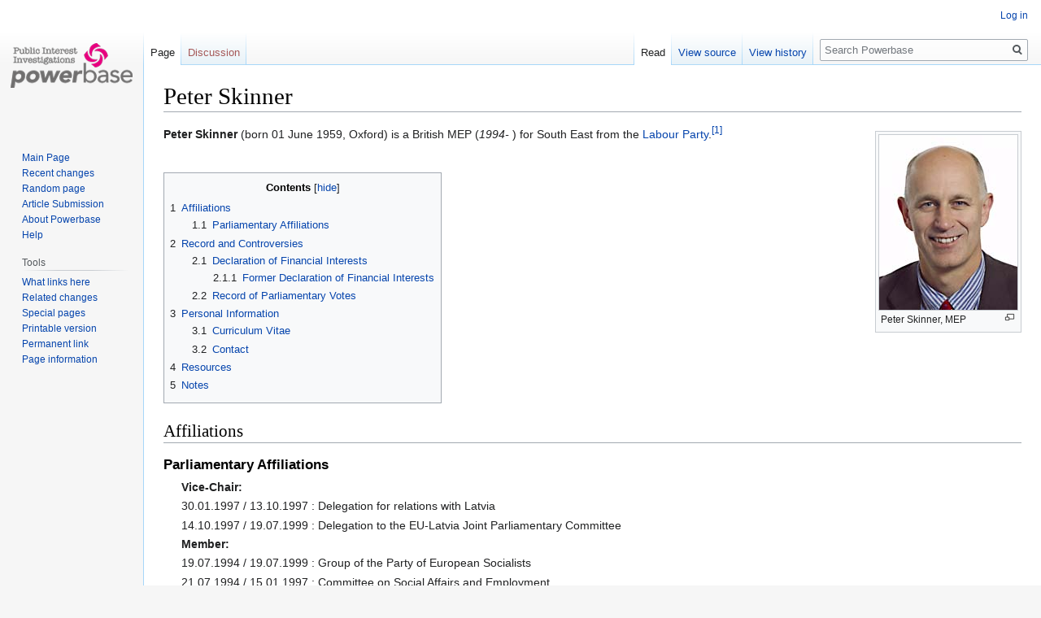

--- FILE ---
content_type: text/html; charset=UTF-8
request_url: https://powerbase.info/index.php/Peter_Skinner
body_size: 7876
content:

<!DOCTYPE html>
<html class="client-nojs" lang="en" dir="ltr">
<head>
<meta charset="UTF-8"/>
<title>Peter Skinner - Powerbase</title>
<script>document.documentElement.className="client-js";RLCONF={"wgBreakFrames":!1,"wgSeparatorTransformTable":["",""],"wgDigitTransformTable":["",""],"wgDefaultDateFormat":"dmy","wgMonthNames":["","January","February","March","April","May","June","July","August","September","October","November","December"],"wgRequestId":"aXMjuY@a-lEYLaFD3tUv-wAAAFQ","wgCSPNonce":!1,"wgCanonicalNamespace":"","wgCanonicalSpecialPageName":!1,"wgNamespaceNumber":0,"wgPageName":"Peter_Skinner","wgTitle":"Peter Skinner","wgCurRevisionId":143089,"wgRevisionId":143089,"wgArticleId":12758,"wgIsArticle":!0,"wgIsRedirect":!1,"wgAction":"view","wgUserName":null,"wgUserGroups":["*"],"wgCategories":["MEPedia","MEP","British Politician","MEP UK Labour"],"wgPageContentLanguage":"en","wgPageContentModel":"wikitext","wgRelevantPageName":"Peter_Skinner","wgRelevantArticleId":12758,"wgIsProbablyEditable":!1,"wgRelevantPageIsProbablyEditable":!1,"wgRestrictionEdit":[],"wgRestrictionMove":[]};RLSTATE={
"site.styles":"ready","noscript":"ready","user.styles":"ready","user":"ready","user.options":"loading","ext.cite.styles":"ready","skins.vector.styles.legacy":"ready","mediawiki.toc.styles":"ready"};RLPAGEMODULES=["ext.cite.ux-enhancements","site","mediawiki.page.startup","mediawiki.page.ready","mediawiki.toc","skins.vector.legacy.js"];</script>
<script>(RLQ=window.RLQ||[]).push(function(){mw.loader.implement("user.options@1hzgi",function($,jQuery,require,module){/*@nomin*/mw.user.tokens.set({"patrolToken":"+\\","watchToken":"+\\","csrfToken":"+\\"});
});});</script>
<link rel="stylesheet" href="/load.php?lang=en&amp;modules=ext.cite.styles%7Cmediawiki.toc.styles%7Cskins.vector.styles.legacy&amp;only=styles&amp;skin=vector"/>
<script async="" src="/load.php?lang=en&amp;modules=startup&amp;only=scripts&amp;raw=1&amp;skin=vector"></script>
<meta name="ResourceLoaderDynamicStyles" content=""/>
<link rel="stylesheet" href="/load.php?lang=en&amp;modules=site.styles&amp;only=styles&amp;skin=vector"/>
<meta name="generator" content="MediaWiki 1.35.14"/>
<link rel="shortcut icon" href="/favicon.ico"/>
<link rel="search" type="application/opensearchdescription+xml" href="/opensearch_desc.php" title="Powerbase (en)"/>
<link rel="EditURI" type="application/rsd+xml" href="https://powerbase.info/api.php?action=rsd"/>
<link rel="license" href="/index.php/Creative_Commons_Attribution-ShareAlike_3.0_Unported_License"/>
<link rel="alternate" type="application/atom+xml" title="Powerbase Atom feed" href="/index.php?title=Special:RecentChanges&amp;feed=atom"/>
<!--[if lt IE 9]><script src="/resources/lib/html5shiv/html5shiv.js"></script><![endif]-->
</head>
<body class="mediawiki ltr sitedir-ltr mw-hide-empty-elt ns-0 ns-subject page-Peter_Skinner rootpage-Peter_Skinner skin-vector action-view skin-vector-legacy">
<div id="mw-page-base" class="noprint"></div>
<div id="mw-head-base" class="noprint"></div>
<div id="content" class="mw-body" role="main">
	<a id="top"></a>
	<div id="siteNotice" class="mw-body-content"></div>
	<div class="mw-indicators mw-body-content">
	</div>
	<h1 id="firstHeading" class="firstHeading" lang="en">Peter Skinner</h1>
	<div id="bodyContent" class="mw-body-content">
		<div id="siteSub" class="noprint">From Powerbase</div>
		<div id="contentSub"></div>
		<div id="contentSub2"></div>
		
		<div id="jump-to-nav"></div>
		<a class="mw-jump-link" href="#mw-head">Jump to navigation</a>
		<a class="mw-jump-link" href="#searchInput">Jump to search</a>
		<div id="mw-content-text" lang="en" dir="ltr" class="mw-content-ltr"><div class="mw-parser-output"><div class="thumb tright"><div class="thumbinner" style="width:172px;"><a href="/index.php/File:Peter_Skinner.jpg" class="image"><img alt="" src="/images/e/e6/Peter_Skinner.jpg" decoding="async" width="170" height="215" class="thumbimage" /></a>  <div class="thumbcaption"><div class="magnify"><a href="/index.php/File:Peter_Skinner.jpg" class="internal" title="Enlarge"></a></div>Peter Skinner, MEP</div></div></div>
<p><a class="mw-selflink selflink">Peter Skinner</a> (born 01 June 1959, Oxford) is a British MEP (<i>1994- </i>) for South East from the <a href="/index.php/Labour_Party" title="Labour Party">Labour Party</a>.<sup id="cite_ref-1" class="reference"><a href="#cite_note-1">&#91;1&#93;</a></sup>
</p><p><br />
</p>
<div id="toc" class="toc" role="navigation" aria-labelledby="mw-toc-heading"><input type="checkbox" role="button" id="toctogglecheckbox" class="toctogglecheckbox" style="display:none" /><div class="toctitle" lang="en" dir="ltr"><h2 id="mw-toc-heading">Contents</h2><span class="toctogglespan"><label class="toctogglelabel" for="toctogglecheckbox"></label></span></div>
<ul>
<li class="toclevel-1 tocsection-1"><a href="#Affiliations"><span class="tocnumber">1</span> <span class="toctext">Affiliations</span></a>
<ul>
<li class="toclevel-2 tocsection-2"><a href="#Parliamentary_Affiliations"><span class="tocnumber">1.1</span> <span class="toctext">Parliamentary Affiliations</span></a></li>
</ul>
</li>
<li class="toclevel-1 tocsection-3"><a href="#Record_and_Controversies"><span class="tocnumber">2</span> <span class="toctext">Record and Controversies</span></a>
<ul>
<li class="toclevel-2 tocsection-4"><a href="#Declaration_of_Financial_Interests"><span class="tocnumber">2.1</span> <span class="toctext">Declaration of Financial Interests</span></a>
<ul>
<li class="toclevel-3 tocsection-5"><a href="#Former_Declaration_of_Financial_Interests"><span class="tocnumber">2.1.1</span> <span class="toctext">Former Declaration of Financial Interests</span></a></li>
</ul>
</li>
<li class="toclevel-2 tocsection-6"><a href="#Record_of_Parliamentary_Votes"><span class="tocnumber">2.2</span> <span class="toctext">Record of Parliamentary Votes</span></a></li>
</ul>
</li>
<li class="toclevel-1 tocsection-7"><a href="#Personal_Information"><span class="tocnumber">3</span> <span class="toctext">Personal Information</span></a>
<ul>
<li class="toclevel-2 tocsection-8"><a href="#Curriculum_Vitae"><span class="tocnumber">3.1</span> <span class="toctext">Curriculum Vitae</span></a></li>
<li class="toclevel-2 tocsection-9"><a href="#Contact"><span class="tocnumber">3.2</span> <span class="toctext">Contact</span></a></li>
</ul>
</li>
<li class="toclevel-1 tocsection-10"><a href="#Resources"><span class="tocnumber">4</span> <span class="toctext">Resources</span></a></li>
<li class="toclevel-1 tocsection-11"><a href="#Notes"><span class="tocnumber">5</span> <span class="toctext">Notes</span></a></li>
</ul>
</div>

<h2><span class="mw-headline" id="Affiliations">Affiliations</span></h2>
<h3><span class="mw-headline" id="Parliamentary_Affiliations">Parliamentary Affiliations</span></h3>
<dl><dd><b>Vice-Chair:</b></dd>
<dd>30.01.1997 / 13.10.1997&#160;: Delegation for relations with Latvia</dd>
<dd>14.10.1997 / 19.07.1999&#160;: Delegation to the EU-Latvia Joint Parliamentary Committee</dd>
<dd></dd>
<dd><b>Member:</b></dd>
<dd>19.07.1994 / 19.07.1999&#160;: Group of the Party of European Socialists</dd>
<dd>21.07.1994 / 15.01.1997&#160;: Committee on Social Affairs and Employment</dd>
<dd>17.11.1994 / 11.07.1995&#160;: Delegation for relations with Bulgaria and Romania</dd>
<dd>11.10.1995 / 15.01.1997&#160;: Delegation to the EU-Romania Joint Parliamentary Committee</dd>
<dd>16.01.1997 / 19.07.1999&#160;: Committee on Employment and Social Affairs</dd>
<dd>16.01.1997 / 13.10.1997&#160;: Delegation for relations with Estonia</dd>
<dd>16.01.1997 / 29.01.1997&#160;: Delegation for relations with Latvia</dd>
<dd>14.10.1997 / 19.07.1999&#160;: Delegation to the EU-Estonia Joint Parliamentary Committee</dd>
<dd>20.07.1999 / 19.07.2004&#160;: Group of the Party of European Socialists</dd>
<dd>21.07.1999 / 12.03.2000&#160;: Committee on Employment and Social Affairs</dd>
<dd>06.10.1999 / 14.01.2002&#160;: Delegation for relations with the United States</dd>
<dd>18.02.2000 / 14.01.2002&#160;: Committee on Economic and Monetary Affairs</dd>
<dd>17.01.2002 / 19.07.2004&#160;: Committee on Economic and Monetary Affairs</dd>
<dd>07.02.2002 / 19.07.2004&#160;: Delegation for relations with the United States</dd>
<dd>20.07.2004 / 13.07.2009&#160;: Socialist Group in the European Parliament</dd>
<dd>21.07.2004 / 14.01.2007&#160;: Committee on Economic and Monetary Affairs</dd>
<dd>15.09.2004 / 13.03.2007&#160;: Delegation for relations with the United States</dd>
<dd>19.01.2006 / 19.06.2007&#160;: Committee of Inquiry into the crisis of the Equitable Life Assurance Society</dd>
<dd>15.01.2007 / 30.01.2007&#160;: Committee on Economic and Monetary Affairs</dd>
<dd>31.01.2007 / 13.07.2009&#160;: Committee on Economic and Monetary Affairs</dd>
<dd>14.03.2007 / 13.07.2009&#160;: Delegation for relations with the United States</dd>
<dd>14.07.2009 / ...&#160;: Group of the Progressive Alliance of Socialists and Democrats in the European Parliament</dd>
<dd>16.07.2009 / ...&#160;: Committee on Economic and Monetary Affairs</dd>
<dd>16.09.2009 / ...&#160;: Delegation for relations with the United States</dd></dl>
<dl><dd><b>Substitute:</b></dd>
<dd>21.07.1994 / 19.07.1995&#160;: Temporary committee on employment</dd>
<dd>10.08.1994 / 15.01.1997&#160;: Committee on Economic and Monetary Affairs and Industrial Policy</dd>
<dd>16.01.1997 / 19.07.1999&#160;: Committee on Economic and Monetary Affairs and Industrial Policy</dd>
<dd>16.01.1997 / 13.10.1997&#160;: Delegation for relations with Australia and New Zealand</dd>
<dd>14.10.1997 / 23.02.1999&#160;: Delegation for relations with Australia and New Zealand</dd>
<dd>24.02.1999 / 19.07.1999&#160;: Delegation for relations with Australia and New Zealand</dd>
<dd>22.07.1999 / 14.01.2002&#160;: Committee on Culture, Youth, Education, the Media and Sport</dd>
<dd>13.03.2000 / 14.01.2002&#160;: Committee on Employment and Social Affairs</dd>
<dd>17.01.2002 / 19.07.2004&#160;: Committee on Employment and Social Affairs</dd>
<dd>21.07.2004 / 14.01.2007&#160;: Committee on Industry, Research and Energy</dd>
<dd>15.09.2004 / 13.07.2009&#160;: Delegation for relations with Switzerland, Iceland and Norway and to the European Economic Area (EEA) Joint Parliamentary Committee</dd>
<dd>15.01.2007 / 30.01.2007&#160;: Committee on Industry, Research and Energy</dd>
<dd>31.01.2007 / 13.07.2009&#160;: Committee on Industry, Research and Energy</dd>
<dd>16.07.2009 / ...&#160;: Committee on Industry, Research and Energy</dd>
<dd>16.09.2009 / ...&#160;: Delegation for relations with Japan</dd>
<dd>08.10.2009 / ...&#160;: Special Committee on the Financial, Economic and Social Crisis<sup id="cite_ref-2" class="reference"><a href="#cite_note-2">&#91;2&#93;</a></sup></dd></dl>
<h2><span class="mw-headline" id="Record_and_Controversies">Record and Controversies</span></h2>
<h3><span class="mw-headline" id="Declaration_of_Financial_Interests">Declaration of Financial Interests</span></h3>
<ul><li>T.P.N. visit to the U.S.A. - informal network with congressmen and European Parliamentarians.<sup id="cite_ref-3" class="reference"><a href="#cite_note-3">&#91;3&#93;</a></sup></li></ul>
<h4><span class="mw-headline" id="Former_Declaration_of_Financial_Interests">Former Declaration of Financial Interests</span></h4>
<p><b>Paid Functions or Activities:</b>
</p>
<ul><li><a href="/index.php?title=Transatlantic_Policy_Network&amp;action=edit&amp;redlink=1" class="new" title="Transatlantic Policy Network (page does not exist)">Transatlantic Policy Network</a></li>
<li>USA trip - flight paid for</li></ul>
<p><b>Further Information:</b>
</p>
<ul><li>Employment of wife administrative - unpaid</li>
<li>"One-Planet" Company - unremunerated<sup id="cite_ref-4" class="reference"><a href="#cite_note-4">&#91;4&#93;</a></sup></li></ul>
<h3><span class="mw-headline" id="Record_of_Parliamentary_Votes">Record of Parliamentary Votes</span></h3>
<ul><li>Voted in favour of the directive on "establishing a framework for Community action in the field of water policy" (A5-0027/2000). The directive covers all water management aspects in order to achieve a 'good status' of all waters by 2015.<sup id="cite_ref-5" class="reference"><a href="#cite_note-5">&#91;5&#93;</a></sup></li>
<li>Voted in favour of the directive on "national emission ceilings for certain atmospheric pollutants" (A5-0063/2000). The amendment allows setting less ambitious national emission ceilings for sulphur dioxide (SO2), nitrogen oxides (NOx), ammonia (NH3) and volatile organic compounds (VOC), which would result in more damage to human health and the environment.<sup id="cite_ref-6" class="reference"><a href="#cite_note-6">&#91;6&#93;</a></sup></li>
<li>Voted in favour of the directive on "waste electrical and electronic equipment" (A5-0100/2002). The amendment sets higher reuse and recycling rates for IT and telecommunication equipment.<sup id="cite_ref-7" class="reference"><a href="#cite_note-7">&#91;7&#93;</a></sup> Rejected due to lack of absolute majority.</li>
<li>Voted in favour of the report on "Community guidelines for the development of the trans-European transport network" (A5-0135/2002). The Trans-European Network of Transport (TEN-T) is a network of so-called 'transport corridors' through Europe. This amendment calls for a full Strategic Environmental Assessment of these transport corridors and calls on the Commission to improve methods for analysing the environmental and economic impact of the TEN-T.<sup id="cite_ref-8" class="reference"><a href="#cite_note-8">&#91;8&#93;</a></sup></li>
<li>Voted in favour of the regulation concerning "traceability and labelling of genetically modified organisms and traceability of food and feed products produced from genetically modified organisms" (A5-0229/2002). The amendment allows customers the right to choose GM free food.<sup id="cite_ref-9" class="reference"><a href="#cite_note-9">&#91;9&#93;</a></sup></li>
<li>Voted in favour of the report towards a "thematic strategy on the sustainable use of pesticides" (A5-0061/2003). The amendment proposes to ban or severely restrict use of pesticides in areas around sources of drinking water and nature protected zones.<sup id="cite_ref-10" class="reference"><a href="#cite_note-10">&#91;10&#93;</a></sup></li>
<li>Voted in favour of the directive on "environmental liability with regard to the prevention and remedying of environmental damage" (A5-0145/2003). According to the amendment, polluters have to pay for environmental clean-up, and it supports an EU-wide regime which makes polluters liable for the damage they cause to wildlife, water and land.<sup id="cite_ref-11" class="reference"><a href="#cite_note-11">&#91;11&#93;</a></sup></li>
<li>Voted against the directive on restructuring the "Community framework for the taxation of energy products and electricity" (A5-0302/2003). The amendment aims at giving tax benefits to environmentally friendly sources of energy, which would make them cheaper and more competitive to conventional (more polluting) sources of energy. It also gives tax benefits to environmentally friendly uses of energy for transport, for instance trains.<sup id="cite_ref-12" class="reference"><a href="#cite_note-12">&#91;12&#93;</a></sup> Rejected due to lack of absolute majority.</li>
<li>Voted in favour of the amendment on Bulgaria’s progress towards accession (A5-0105/2004). The report objects to extending the life of the nuclear power stations in Bulgaria.<sup id="cite_ref-13" class="reference"><a href="#cite_note-13">&#91;13&#93;</a></sup></li></ul>
<h2><span class="mw-headline" id="Personal_Information">Personal Information</span></h2>
<h3><span class="mw-headline" id="Curriculum_Vitae">Curriculum Vitae</span></h3>
<ul><li>Honours degree in Economics and Politics.</li>
<li>Postgraduate Diploma in Industrial Relations.</li>
<li>Qualified Personel Manager.</li>
<li>Fellow of the University of Sunderland.</li>
<li>Recruiter for Banking Union (1982-1985).</li>
<li>Training Events Organiser (1987-1989).</li>
<li>Lecturer in Business Studies and Economics and Professional Courses Manager (1988-1994).</li>
<li>Member of the European Parliament (since 1994).</li></ul>
<h3><span class="mw-headline" id="Contact">Contact</span></h3>
<dl><dd>Address:</dd>
<dd>Parlement européen</dd>
<dd>Bât. Altiero Spinelli</dd>
<dd>13G317</dd>
<dd>60, rue Wiertz / Wiertzstraat 60</dd>
<dd>B-1047 Bruxelles/Brussel</dd></dl>
<dl><dd>Phone:</dd>
<dd>+32 (0)2 28 45458</dd></dl>
<dl><dd>Fax:</dd>
<dd>+32 (0)2 28 49458</dd></dl>
<dl><dd>Email:</dd>
<dd>peter.skinner AT europarl.europa.eu</dd></dl>
<dl><dd>Website:</dd>
<dd><a rel="nofollow" class="external free" href="http://www.peterskinnermep.com">http://www.peterskinnermep.com</a></dd></dl>
<div style="float:right;width:200px;margin:0 0 10px 10px">
<table style="border:2px outset #ffcc00; text-align:left;">
<tbody><tr>
<td><a href="/index.php/File:EU_Insigna.png" class="image"><img alt="EU Insigna.png" src="/images/thumb/c/c4/EU_Insigna.png/55px-EU_Insigna.png" decoding="async" width="55" height="55" srcset="/images/thumb/c/c4/EU_Insigna.png/83px-EU_Insigna.png 1.5x, /images/thumb/c/c4/EU_Insigna.png/110px-EU_Insigna.png 2x" /></a>
</td>
<td><span style="color:#6699cc; font-size: 8pt">This article is part of the <a rel="nofollow" class="external text" href="http://powerbase.info/index.php/MEPedia">MEPedia</a> project of <a rel="nofollow" class="external text" href="http://www.spinwatch.org">Spinwatch</a>.</span>
</td></tr></tbody></table>
</div>
<p><br />
</p><p><br />
</p>
<h2><span class="mw-headline" id="Resources">Resources</span></h2>
<ul><li>European Parliament, <a rel="nofollow" class="external text" href="http://www.europarl.europa.eu/ep-dif/2081_07-03-2008.PDF">Declaration of Members' Financial Interests: Peter Skinner</a>, 03 July 2008, accessed 09 February 2009.</li>
<li>European Parliament, <a rel="nofollow" class="external text" href="http://www.europarl.europa.eu/ep-dif/2081_22-06-2009.pdf">Declaration of Members' Financial Interests: Peter Skinner</a>, 22 June 2009, accessed 04 November 2009.</li>
<li>European Parliament, <a rel="nofollow" class="external text" href="http://www.europarl.europa.eu/members/public/geoSearch/view.do?country=GB&amp;partNumber=1&amp;zone=South+East&amp;language=EN&amp;id=2081">MEP Directory: Peter Skinner</a>, accessed 09 February 2009.</li>
<li>European Parliament, <a rel="nofollow" class="external text" href="http://www.europarl.europa.eu/members/archive/alphaOrder/view.do?language=EN&amp;id=2081">MEP Directory: Peter Skinner</a>, accessed 05 December 2010.</li>
<li>Friends of the Earth, <a rel="nofollow" class="external text" href="http://www.foeeurope.org/euvotewatch/support_docs/learnmore.php">EU Vote Watch</a>, accessed 09 February 2009.</li></ul>
<h2><span class="mw-headline" id="Notes">Notes</span></h2>
<div class="mw-references-wrap mw-references-columns"><ol class="references">
<li id="cite_note-1"><span class="mw-cite-backlink"><a href="#cite_ref-1">↑</a></span> <span class="reference-text">European Parliament, <a rel="nofollow" class="external text" href="http://www.europarl.europa.eu/members/archive/alphaOrder/view.do?language=EN&amp;id=2081">MEP Directory: Peter Skinner</a>, accessed 05 December 2010.</span>
</li>
<li id="cite_note-2"><span class="mw-cite-backlink"><a href="#cite_ref-2">↑</a></span> <span class="reference-text">European Parliament, <a rel="nofollow" class="external text" href="http://www.europarl.europa.eu/members/archive/alphaOrder/view.do?language=EN&amp;id=2081">MEP Directory: Peter Skinner</a>, accessed 05 December 2010.</span>
</li>
<li id="cite_note-3"><span class="mw-cite-backlink"><a href="#cite_ref-3">↑</a></span> <span class="reference-text">European Parliament, <a rel="nofollow" class="external text" href="http://www.europarl.europa.eu/ep-dif/2081_22-06-2009.pdf">Declaration of Members' Financial Interests: Peter Skinner</a>, 22 June 2009, accessed 04 November 2009.</span>
</li>
<li id="cite_note-4"><span class="mw-cite-backlink"><a href="#cite_ref-4">↑</a></span> <span class="reference-text">European Parliament, <a rel="nofollow" class="external text" href="http://www.europarl.europa.eu/ep-dif/2081_07-03-2008.PDF">Declaration of Members' Financial Interests: Peter Skinner</a>, 03 July 2008, accessed 09 February 2009.</span>
</li>
<li id="cite_note-5"><span class="mw-cite-backlink"><a href="#cite_ref-5">↑</a></span> <span class="reference-text">Friends of the Earth, <a rel="nofollow" class="external text" href="http://www.foeeurope.org/euvotewatch/support_docs/learnmore.php#water">EU Vote Watch</a>, accessed 02 February 2009.</span>
</li>
<li id="cite_note-6"><span class="mw-cite-backlink"><a href="#cite_ref-6">↑</a></span> <span class="reference-text">Friends of the Earth, <a rel="nofollow" class="external text" href="http://www.foeeurope.org/euvotewatch/support_docs/learnmore.php#air">EU Vote Watch</a>, accessed 02 February 2009.</span>
</li>
<li id="cite_note-7"><span class="mw-cite-backlink"><a href="#cite_ref-7">↑</a></span> <span class="reference-text">Friends of the Earth, <a rel="nofollow" class="external text" href="http://www.foeeurope.org/euvotewatch/support_docs/learnmore.php#recycling">EU Vote Watch</a>, accessed 02 February 2009.</span>
</li>
<li id="cite_note-8"><span class="mw-cite-backlink"><a href="#cite_ref-8">↑</a></span> <span class="reference-text">Friends of the Earth, <a rel="nofollow" class="external text" href="http://www.foeeurope.org/euvotewatch/support_docs/learnmore.php#transport">EU Vote Watch</a>, accessed 02 February 2009.</span>
</li>
<li id="cite_note-9"><span class="mw-cite-backlink"><a href="#cite_ref-9">↑</a></span> <span class="reference-text">Friends of the Earth, <a rel="nofollow" class="external text" href="http://www.foeeurope.org/euvotewatch/support_docs/learnmore.php#gmos">EU Vote Watch</a>, accessed 02 February 2009.</span>
</li>
<li id="cite_note-10"><span class="mw-cite-backlink"><a href="#cite_ref-10">↑</a></span> <span class="reference-text">Friends of the Earth, <a rel="nofollow" class="external text" href="http://www.foeeurope.org/euvotewatch/support_docs/learnmore.php#pesticides">EU Vote Watch</a>, accessed 02 February 2009.</span>
</li>
<li id="cite_note-11"><span class="mw-cite-backlink"><a href="#cite_ref-11">↑</a></span> <span class="reference-text">Friends of the Earth, <a rel="nofollow" class="external text" href="http://www.foeeurope.org/euvotewatch/support_docs/learnmore.php#liability">EU Vote Watch</a>, accessed 02 February 2009.</span>
</li>
<li id="cite_note-12"><span class="mw-cite-backlink"><a href="#cite_ref-12">↑</a></span> <span class="reference-text">Friends of the Earth, <a rel="nofollow" class="external text" href="http://www.foeeurope.org/euvotewatch/support_docs/learnmore.php#tax">EU Vote Watch</a>, accessed 02 February 2009.</span>
</li>
<li id="cite_note-13"><span class="mw-cite-backlink"><a href="#cite_ref-13">↑</a></span> <span class="reference-text">Friends of the Earth, <a rel="nofollow" class="external text" href="http://www.foeeurope.org/euvotewatch/support_docs/learnmore.php#nuclear">EU Vote Watch</a>, accessed 02 February 2009.</span>
</li>
</ol></div>
<!-- 
NewPP limit report
Cached time: 20260123073105
Cache expiry: 86400
Dynamic content: false
Complications: []
CPU time usage: 0.055 seconds
Real time usage: 0.060 seconds
Preprocessor visited node count: 185/1000000
Post‐expand include size: 437/16777216 bytes
Template argument size: 0/16777216 bytes
Highest expansion depth: 4/40
Expensive parser function count: 0/100
Unstrip recursion depth: 0/20
Unstrip post‐expand size: 5466/5000000 bytes
-->
<!--
Transclusion expansion time report (%,ms,calls,template)
100.00%    3.390      1 Template:MEPedia_badge
100.00%    3.390      1 -total
-->

<!-- Saved in parser cache with key pbase_wiki_1:pcache:idhash:12758-0!canonical and timestamp 20260123073105 and revision id 143089
 -->
</div></div><div class="printfooter">Retrieved from "<a dir="ltr" href="https://powerbase.info/index.php?title=Peter_Skinner&amp;oldid=143089">https://powerbase.info/index.php?title=Peter_Skinner&amp;oldid=143089</a>"</div>
		<div id="catlinks" class="catlinks" data-mw="interface"><div id="mw-normal-catlinks" class="mw-normal-catlinks"><a href="/index.php/Special:Categories" title="Special:Categories">Categories</a>: <ul><li><a href="/index.php/Category:MEPedia" title="Category:MEPedia">MEPedia</a></li><li><a href="/index.php/Category:MEP" title="Category:MEP">MEP</a></li><li><a href="/index.php/Category:British_Politician" title="Category:British Politician">British Politician</a></li><li><a href="/index.php/Category:MEP_UK_Labour" title="Category:MEP UK Labour">MEP UK Labour</a></li></ul></div></div>
	</div>
</div>

<div id="mw-navigation">
	<h2>Navigation menu</h2>
	<div id="mw-head">
		<!-- Please do not use role attribute as CSS selector, it is deprecated. -->
<nav id="p-personal" class="vector-menu" aria-labelledby="p-personal-label" role="navigation" 
	 >
	<h3 id="p-personal-label">
		<span>Personal tools</span>
	</h3>
	<!-- Please do not use the .body class, it is deprecated. -->
	<div class="body vector-menu-content">
		<!-- Please do not use the .menu class, it is deprecated. -->
		<ul class="vector-menu-content-list"><li id="pt-login"><a href="/index.php?title=Special:UserLogin&amp;returnto=Peter+Skinner" title="You are encouraged to log in; however, it is not mandatory [o]" accesskey="o">Log in</a></li></ul>
		
	</div>
</nav>


		<div id="left-navigation">
			<!-- Please do not use role attribute as CSS selector, it is deprecated. -->
<nav id="p-namespaces" class="vector-menu vector-menu-tabs vectorTabs" aria-labelledby="p-namespaces-label" role="navigation" 
	 >
	<h3 id="p-namespaces-label">
		<span>Namespaces</span>
	</h3>
	<!-- Please do not use the .body class, it is deprecated. -->
	<div class="body vector-menu-content">
		<!-- Please do not use the .menu class, it is deprecated. -->
		<ul class="vector-menu-content-list"><li id="ca-nstab-main" class="selected"><a href="/index.php/Peter_Skinner" title="View the content page [c]" accesskey="c">Page</a></li><li id="ca-talk" class="new"><a href="/index.php?title=Talk:Peter_Skinner&amp;action=edit&amp;redlink=1" rel="discussion" title="Discussion about the content page (page does not exist) [t]" accesskey="t">Discussion</a></li></ul>
		
	</div>
</nav>


			<!-- Please do not use role attribute as CSS selector, it is deprecated. -->
<nav id="p-variants" class="vector-menu-empty emptyPortlet vector-menu vector-menu-dropdown vectorMenu" aria-labelledby="p-variants-label" role="navigation" 
	 >
	<input type="checkbox" class="vector-menu-checkbox vectorMenuCheckbox" aria-labelledby="p-variants-label" />
	<h3 id="p-variants-label">
		<span>Variants</span>
	</h3>
	<!-- Please do not use the .body class, it is deprecated. -->
	<div class="body vector-menu-content">
		<!-- Please do not use the .menu class, it is deprecated. -->
		<ul class="menu vector-menu-content-list"></ul>
		
	</div>
</nav>


		</div>
		<div id="right-navigation">
			<!-- Please do not use role attribute as CSS selector, it is deprecated. -->
<nav id="p-views" class="vector-menu vector-menu-tabs vectorTabs" aria-labelledby="p-views-label" role="navigation" 
	 >
	<h3 id="p-views-label">
		<span>Views</span>
	</h3>
	<!-- Please do not use the .body class, it is deprecated. -->
	<div class="body vector-menu-content">
		<!-- Please do not use the .menu class, it is deprecated. -->
		<ul class="vector-menu-content-list"><li id="ca-view" class="collapsible selected"><a href="/index.php/Peter_Skinner">Read</a></li><li id="ca-viewsource" class="collapsible"><a href="/index.php?title=Peter_Skinner&amp;action=edit" title="This page is protected.&#10;You can view its source [e]" accesskey="e">View source</a></li><li id="ca-history" class="collapsible"><a href="/index.php?title=Peter_Skinner&amp;action=history" title="Past revisions of this page [h]" accesskey="h">View history</a></li></ul>
		
	</div>
</nav>


			<!-- Please do not use role attribute as CSS selector, it is deprecated. -->
<nav id="p-cactions" class="vector-menu-empty emptyPortlet vector-menu vector-menu-dropdown vectorMenu" aria-labelledby="p-cactions-label" role="navigation" 
	 >
	<input type="checkbox" class="vector-menu-checkbox vectorMenuCheckbox" aria-labelledby="p-cactions-label" />
	<h3 id="p-cactions-label">
		<span>More</span>
	</h3>
	<!-- Please do not use the .body class, it is deprecated. -->
	<div class="body vector-menu-content">
		<!-- Please do not use the .menu class, it is deprecated. -->
		<ul class="menu vector-menu-content-list"></ul>
		
	</div>
</nav>


			<div id="p-search" role="search">
	<h3 >
		<label for="searchInput">Search</label>
	</h3>
	<form action="/index.php" id="searchform">
		<div id="simpleSearch">
			<input type="search" name="search" placeholder="Search Powerbase" title="Search Powerbase [f]" accesskey="f" id="searchInput"/>
			<input type="hidden" name="title" value="Special:Search">
			<input type="submit" name="fulltext" value="Search" title="Search the pages for this text" id="mw-searchButton" class="searchButton mw-fallbackSearchButton"/>
			<input type="submit" name="go" value="Go" title="Go to a page with this exact name if it exists" id="searchButton" class="searchButton"/>
		</div>
	</form>
</div>

		</div>
	</div>
	
<div id="mw-panel">
	<div id="p-logo" role="banner">
		<a  title="Visit the main page" class="mw-wiki-logo" href="/index.php/Main_Page"></a>
	</div>
	<!-- Please do not use role attribute as CSS selector, it is deprecated. -->
<nav id="p-Navigation" class="vector-menu vector-menu-portal portal portal-first" aria-labelledby="p-Navigation-label" role="navigation" 
	 >
	<h3 id="p-Navigation-label">
		<span>Navigation</span>
	</h3>
	<!-- Please do not use the .body class, it is deprecated. -->
	<div class="body vector-menu-content">
		<!-- Please do not use the .menu class, it is deprecated. -->
		<ul class="vector-menu-content-list"><li id="n-mainpage"><a href="/index.php/Main_Page" title="Visit the main page [z]" accesskey="z">Main Page</a></li><li id="n-recentchanges"><a href="/index.php/Special:RecentChanges" title="A list of recent changes in the wiki [r]" accesskey="r">Recent changes</a></li><li id="n-randompage"><a href="/index.php/Special:Random" title="Load a random page [x]" accesskey="x">Random page</a></li><li id="n-Article-Submission"><a href="/index.php/Article_Submission">Article Submission</a></li><li id="n-About-Powerbase"><a href="/index.php/Powerbase:About">About Powerbase</a></li><li id="n-help"><a href="https://www.mediawiki.org/wiki/Special:MyLanguage/Help:Contents" title="The place to find out">Help</a></li></ul>
		
	</div>
</nav>


	<!-- Please do not use role attribute as CSS selector, it is deprecated. -->
<nav id="p-tb" class="vector-menu vector-menu-portal portal" aria-labelledby="p-tb-label" role="navigation" 
	 >
	<h3 id="p-tb-label">
		<span>Tools</span>
	</h3>
	<!-- Please do not use the .body class, it is deprecated. -->
	<div class="body vector-menu-content">
		<!-- Please do not use the .menu class, it is deprecated. -->
		<ul class="vector-menu-content-list"><li id="t-whatlinkshere"><a href="/index.php/Special:WhatLinksHere/Peter_Skinner" title="A list of all wiki pages that link here [j]" accesskey="j">What links here</a></li><li id="t-recentchangeslinked"><a href="/index.php/Special:RecentChangesLinked/Peter_Skinner" rel="nofollow" title="Recent changes in pages linked from this page [k]" accesskey="k">Related changes</a></li><li id="t-specialpages"><a href="/index.php/Special:SpecialPages" title="A list of all special pages [q]" accesskey="q">Special pages</a></li><li id="t-print"><a href="javascript:print();" rel="alternate" title="Printable version of this page [p]" accesskey="p">Printable version</a></li><li id="t-permalink"><a href="/index.php?title=Peter_Skinner&amp;oldid=143089" title="Permanent link to this revision of the page">Permanent link</a></li><li id="t-info"><a href="/index.php?title=Peter_Skinner&amp;action=info" title="More information about this page">Page information</a></li></ul>
		
	</div>
</nav>


	
</div>

</div>

<footer id="footer" class="mw-footer" role="contentinfo" >
	<ul id="footer-info" >
		<li id="footer-info-lastmod"> This page was last edited on 5 December 2010, at 12:45.</li>
		<li id="footer-info-copyright">Content is available under <a href="/index.php/Creative_Commons_Attribution-ShareAlike_3.0_Unported_License" title="Creative Commons Attribution-ShareAlike 3.0 Unported License">Creative Commons Attribution-ShareAlike 3.0 Unported License</a> unless otherwise noted.</li>
	</ul>
	<ul id="footer-places" >
		<li id="footer-places-privacy"><a href="/index.php/Powerbase:Privacy_policy" title="Powerbase:Privacy policy">Privacy policy</a></li>
		<li id="footer-places-about"><a href="/index.php/Powerbase:About" class="mw-redirect" title="Powerbase:About">About Powerbase</a></li>
		<li id="footer-places-disclaimer"><a href="/index.php/Powerbase:General_disclaimer" class="mw-redirect" title="Powerbase:General disclaimer">Disclaimers</a></li>
	</ul>
	<ul id="footer-icons" class="noprint">
		<li id="footer-copyrightico"><a href="http://creativecommons.org/licenses/by-nc/3.0/"><img src="/resources/assets/licenses/cc-by-nc-sa.png" alt="Creative Commons Attribution-ShareAlike 3.0 Unported License" width="88" height="31" loading="lazy"/></a></li>
		<li id="footer-poweredbyico"><a href="https://www.mediawiki.org/"><img src="/resources/assets/poweredby_mediawiki_88x31.png" alt="Powered by MediaWiki" srcset="/resources/assets/poweredby_mediawiki_132x47.png 1.5x, /resources/assets/poweredby_mediawiki_176x62.png 2x" width="88" height="31" loading="lazy"/></a></li>
	</ul>
	<div style="clear: both;"></div>
</footer>



<script>(RLQ=window.RLQ||[]).push(function(){mw.config.set({"wgPageParseReport":{"limitreport":{"cputime":"0.055","walltime":"0.060","ppvisitednodes":{"value":185,"limit":1000000},"postexpandincludesize":{"value":437,"limit":16777216},"templateargumentsize":{"value":0,"limit":16777216},"expansiondepth":{"value":4,"limit":40},"expensivefunctioncount":{"value":0,"limit":100},"unstrip-depth":{"value":0,"limit":20},"unstrip-size":{"value":5466,"limit":5000000},"timingprofile":["100.00%    3.390      1 Template:MEPedia_badge","100.00%    3.390      1 -total"]},"cachereport":{"timestamp":"20260123073105","ttl":86400,"transientcontent":false}}});mw.config.set({"wgBackendResponseTime":271});});</script></body></html>
